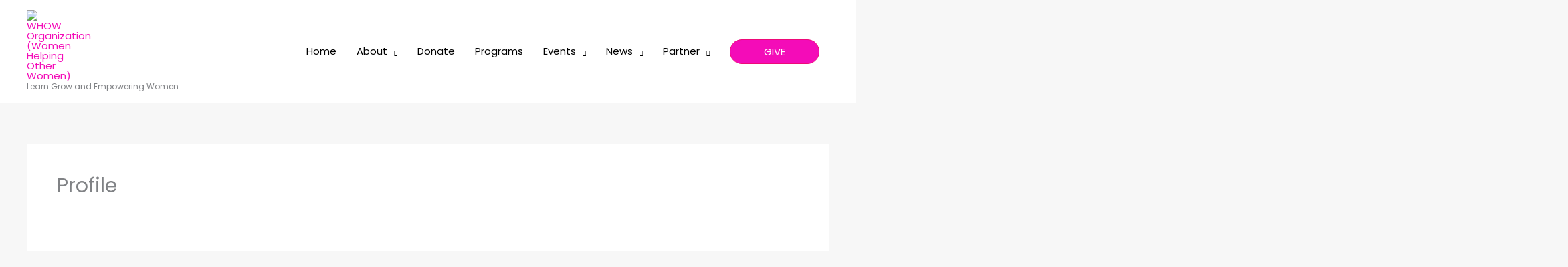

--- FILE ---
content_type: text/css
request_url: https://whownetwork.org/wp-content/uploads/elementor/css/post-1616.css?ver=1769549434
body_size: 288
content:
.elementor-kit-1616{--e-global-color-primary:#F920EF;--e-global-color-secondary:#205DF2;--e-global-color-text:#000000;--e-global-color-accent:#A114ED;--e-global-color-1de153ab:#4054B2;--e-global-color-41e7629a:#23A455;--e-global-color-1a0c1545:#000;--e-global-color-684e32a6:#FFF;--e-global-color-907ccf8:#020101;--e-global-color-2f9557fe:#D60AE2;--e-global-color-264ec3c:#C500CE;--e-global-color-98fcd80:#F40CB8;--e-global-color-63d2022:#A114ED;--e-global-color-5fa600b:#205DF2;--e-global-color-0ef210a:#F920EF;--e-global-typography-primary-font-family:"Roboto";--e-global-typography-primary-font-weight:600;--e-global-typography-secondary-font-family:"Roboto Slab";--e-global-typography-secondary-font-weight:400;--e-global-typography-text-font-family:"Roboto";--e-global-typography-text-font-weight:400;--e-global-typography-accent-font-family:"Roboto";--e-global-typography-accent-font-weight:500;}.elementor-kit-1616 e-page-transition{background-color:#FFBC7D;}.elementor-section.elementor-section-boxed > .elementor-container{max-width:1140px;}.e-con{--container-max-width:1140px;}.elementor-widget:not(:last-child){margin-block-end:20px;}.elementor-element{--widgets-spacing:20px 20px;--widgets-spacing-row:20px;--widgets-spacing-column:20px;}{}h1.entry-title{display:var(--page-title-display);}@media(max-width:1024px){.elementor-section.elementor-section-boxed > .elementor-container{max-width:1024px;}.e-con{--container-max-width:1024px;}}@media(max-width:767px){.elementor-section.elementor-section-boxed > .elementor-container{max-width:767px;}.e-con{--container-max-width:767px;}}

--- FILE ---
content_type: text/css
request_url: https://whownetwork.org/wp-content/uploads/elementor/css/post-7082.css?ver=1769548766
body_size: 824
content:
.elementor-7082 .elementor-element.elementor-element-a472fe8 > .elementor-container > .elementor-column > .elementor-widget-wrap{align-content:center;align-items:center;}.elementor-7082 .elementor-element.elementor-element-a472fe8:not(.elementor-motion-effects-element-type-background), .elementor-7082 .elementor-element.elementor-element-a472fe8 > .elementor-motion-effects-container > .elementor-motion-effects-layer{background-color:transparent;background-image:linear-gradient(50deg, var( --e-global-color-0ef210a ) 0%, var( --e-global-color-5fa600b ) 90%);}.elementor-7082 .elementor-element.elementor-element-a472fe8 > .elementor-background-overlay{background-color:rgba(37,229,247,0);opacity:1;transition:background 0.3s, border-radius 0.3s, opacity 0.3s;}.elementor-7082 .elementor-element.elementor-element-a472fe8 > .elementor-container{max-width:1200px;}.elementor-7082 .elementor-element.elementor-element-a472fe8 .elementor-background-overlay{filter:brightness( 100% ) contrast( 100% ) saturate( 100% ) blur( 0px ) hue-rotate( 0deg );}.elementor-7082 .elementor-element.elementor-element-a472fe8{transition:background 0.3s, border 0.3s, border-radius 0.3s, box-shadow 0.3s;margin-top:80px;margin-bottom:0px;padding:25px 0px 25px 0px;}.elementor-7082 .elementor-element.elementor-element-a472fe8 > .elementor-shape-top .elementor-shape-fill{fill:#ffffff;}.elementor-7082 .elementor-element.elementor-element-a472fe8 > .elementor-shape-top svg{width:calc(183% + 1.3px);height:47px;transform:translateX(-50%) rotateY(180deg);}.elementor-7082 .elementor-element.elementor-element-33b9c27b > .elementor-element-populated{margin:0px 0px 0px 0px;--e-column-margin-right:0px;--e-column-margin-left:0px;padding:0em 0em 0em 0em;}.elementor-7082 .elementor-element.elementor-element-373f4d46{text-align:center;}.elementor-7082 .elementor-element.elementor-element-373f4d46 .elementor-heading-title{font-family:"Comfortaa", Sans-serif;font-size:48px;font-weight:400;color:#ffffff;}.elementor-7082 .elementor-element.elementor-element-5995542a .elementor-repeater-item-438fdea.elementor-social-icon{background-color:#FFFFFF00;}.elementor-7082 .elementor-element.elementor-element-5995542a .elementor-repeater-item-438fdea.elementor-social-icon i{color:var( --e-global-color-684e32a6 );}.elementor-7082 .elementor-element.elementor-element-5995542a .elementor-repeater-item-438fdea.elementor-social-icon svg{fill:var( --e-global-color-684e32a6 );}.elementor-7082 .elementor-element.elementor-element-5995542a .elementor-repeater-item-512485e.elementor-social-icon{background-color:#FFFFFF00;}.elementor-7082 .elementor-element.elementor-element-5995542a .elementor-repeater-item-512485e.elementor-social-icon i{color:var( --e-global-color-684e32a6 );}.elementor-7082 .elementor-element.elementor-element-5995542a .elementor-repeater-item-512485e.elementor-social-icon svg{fill:var( --e-global-color-684e32a6 );}.elementor-7082 .elementor-element.elementor-element-5995542a .elementor-repeater-item-1d54af2.elementor-social-icon{background-color:#FFFFFF00;}.elementor-7082 .elementor-element.elementor-element-5995542a .elementor-repeater-item-1d54af2.elementor-social-icon i{color:var( --e-global-color-684e32a6 );}.elementor-7082 .elementor-element.elementor-element-5995542a .elementor-repeater-item-1d54af2.elementor-social-icon svg{fill:var( --e-global-color-684e32a6 );}.elementor-7082 .elementor-element.elementor-element-5995542a .elementor-repeater-item-c6a51e7.elementor-social-icon{background-color:#FFFFFF00;}.elementor-7082 .elementor-element.elementor-element-5995542a .elementor-repeater-item-c6a51e7.elementor-social-icon i{color:var( --e-global-color-684e32a6 );}.elementor-7082 .elementor-element.elementor-element-5995542a .elementor-repeater-item-c6a51e7.elementor-social-icon svg{fill:var( --e-global-color-684e32a6 );}.elementor-7082 .elementor-element.elementor-element-5995542a{--grid-template-columns:repeat(0, auto);--grid-column-gap:5px;--grid-row-gap:0px;}.elementor-7082 .elementor-element.elementor-element-5995542a .elementor-widget-container{text-align:center;}.elementor-7082 .elementor-element.elementor-element-3ee94cac{--spacer-size:0px;}.elementor-7082 .elementor-element.elementor-element-1baf9b0b .elementor-button{background-color:var( --e-global-color-684e32a6 );font-family:"Poppins", Sans-serif;font-size:16px;font-weight:600;text-transform:uppercase;letter-spacing:0.6px;fill:var( --e-global-color-0ef210a );color:var( --e-global-color-0ef210a );border-style:solid;border-width:2px 2px 2px 2px;border-color:var( --e-global-color-684e32a6 );border-radius:30px 30px 30px 30px;}.elementor-7082 .elementor-element.elementor-element-1baf9b0b .elementor-button:hover, .elementor-7082 .elementor-element.elementor-element-1baf9b0b .elementor-button:focus{background-color:var( --e-global-color-684e32a6 );color:var( --e-global-color-63d2022 );}.elementor-7082 .elementor-element.elementor-element-1baf9b0b > .elementor-widget-container{margin:0px 0px 0px 0px;}.elementor-7082 .elementor-element.elementor-element-1baf9b0b .elementor-button:hover svg, .elementor-7082 .elementor-element.elementor-element-1baf9b0b .elementor-button:focus svg{fill:var( --e-global-color-63d2022 );}@media(max-width:1024px){.elementor-7082 .elementor-element.elementor-element-373f4d46{text-align:center;}.elementor-7082 .elementor-element.elementor-element-373f4d46 .elementor-heading-title{font-size:42px;}}@media(max-width:767px){.elementor-7082 .elementor-element.elementor-element-a472fe8 > .elementor-container{max-width:1600px;}.elementor-7082 .elementor-element.elementor-element-a472fe8 > .elementor-shape-top svg{height:0px;}.elementor-7082 .elementor-element.elementor-element-a472fe8{padding:20px 20px 20px 20px;}.elementor-7082 .elementor-element.elementor-element-33b9c27b > .elementor-element-populated{margin:0px 0px 0px 14px;--e-column-margin-right:0px;--e-column-margin-left:14px;}.elementor-7082 .elementor-element.elementor-element-373f4d46 > .elementor-widget-container{margin:0px 0px 0px 0px;}.elementor-7082 .elementor-element.elementor-element-373f4d46 .elementor-heading-title{font-size:30px;}.elementor-7082 .elementor-element.elementor-element-5995542a{--icon-size:30px;}.elementor-7082 .elementor-element.elementor-element-3ee94cac{--spacer-size:19px;}.elementor-7082 .elementor-element.elementor-element-1baf9b0b > .elementor-widget-container{margin:-18px 0px 0px 0px;}}@media(max-width:1024px) and (min-width:768px){.elementor-7082 .elementor-element.elementor-element-33b9c27b{width:100%;}}